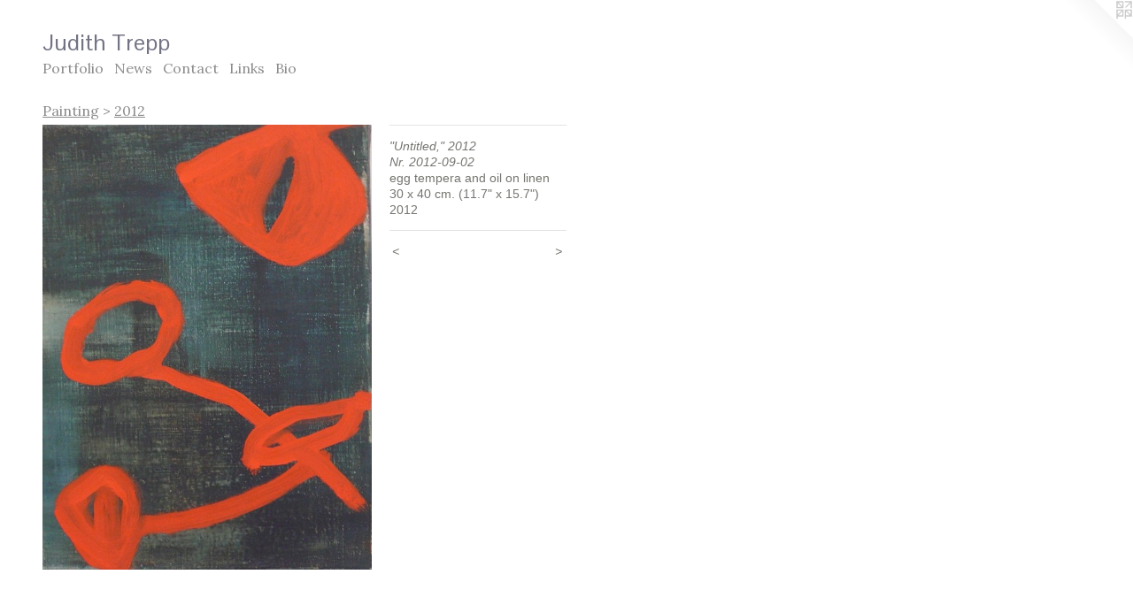

--- FILE ---
content_type: text/html;charset=utf-8
request_url: https://judithtrepp.net/artwork/3032283-%22Untitled%2C%22%202012Nr.%202012-09-02.html
body_size: 3535
content:
<!doctype html><html class="no-js a-image mobile-title-align--center l-flowing has-mobile-menu-icon--left p-artwork has-page-nav mobile-menu-align--center has-wall-text "><head><meta charset="utf-8" /><meta content="IE=edge" http-equiv="X-UA-Compatible" /><meta http-equiv="X-OPP-Site-Id" content="30882" /><meta http-equiv="X-OPP-Revision" content="2792" /><meta http-equiv="X-OPP-Locke-Environment" content="production" /><meta http-equiv="X-OPP-Locke-Release" content="v0.0.141" /><title>Judith Trepp</title><link rel="canonical" href="https://judithtrepp.net/artwork/3032283-%22Untitled%2c%22%202012Nr%2e%202012-09-02.html" /><meta content="website" property="og:type" /><meta property="og:url" content="https://judithtrepp.net/artwork/3032283-%22Untitled%2c%22%202012Nr%2e%202012-09-02.html" /><meta property="og:title" content="&quot;Untitled,&quot; 2012
Nr. 2012-09-02" /><meta content="width=device-width, initial-scale=1" name="viewport" /><link type="text/css" rel="stylesheet" href="//cdnjs.cloudflare.com/ajax/libs/normalize/3.0.2/normalize.min.css" /><link type="text/css" rel="stylesheet" media="only all" href="//maxcdn.bootstrapcdn.com/font-awesome/4.3.0/css/font-awesome.min.css" /><link type="text/css" rel="stylesheet" media="not all and (min-device-width: 600px) and (min-device-height: 600px)" href="/release/locke/production/v0.0.141/css/small.css" /><link type="text/css" rel="stylesheet" media="only all and (min-device-width: 600px) and (min-device-height: 600px)" href="/release/locke/production/v0.0.141/css/large-flowing.css" /><link type="text/css" rel="stylesheet" media="not all and (min-device-width: 600px) and (min-device-height: 600px)" href="/r17683266150000002792/css/small-site.css" /><link type="text/css" rel="stylesheet" media="only all and (min-device-width: 600px) and (min-device-height: 600px)" href="/r17683266150000002792/css/large-site.css" /><link type="text/css" rel="stylesheet" media="only all and (min-device-width: 600px) and (min-device-height: 600px)" href="//fonts.googleapis.com/css?family=Pontano+Sans" /><link type="text/css" rel="stylesheet" media="only all and (min-device-width: 600px) and (min-device-height: 600px)" href="//fonts.googleapis.com/css?family=Lora:400" /><link type="text/css" rel="stylesheet" media="not all and (min-device-width: 600px) and (min-device-height: 600px)" href="//fonts.googleapis.com/css?family=Lora:400&amp;text=MENUHomePrtfliwsCnacLkB" /><link type="text/css" rel="stylesheet" media="not all and (min-device-width: 600px) and (min-device-height: 600px)" href="//fonts.googleapis.com/css?family=Pontano+Sans&amp;text=Judith%20Trep" /><script>window.OPP = window.OPP || {};
OPP.modernMQ = 'only all';
OPP.smallMQ = 'not all and (min-device-width: 600px) and (min-device-height: 600px)';
OPP.largeMQ = 'only all and (min-device-width: 600px) and (min-device-height: 600px)';
OPP.downURI = '/x/8/8/2/30882/.down';
OPP.gracePeriodURI = '/x/8/8/2/30882/.grace_period';
OPP.imgL = function (img) {
  !window.lazySizes && img.onerror();
};
OPP.imgE = function (img) {
  img.onerror = img.onload = null;
  img.src = img.getAttribute('data-src');
  //img.srcset = img.getAttribute('data-srcset');
};</script><script src="/release/locke/production/v0.0.141/js/modernizr.js"></script><script src="/release/locke/production/v0.0.141/js/masonry.js"></script><script src="/release/locke/production/v0.0.141/js/respimage.js"></script><script src="/release/locke/production/v0.0.141/js/ls.aspectratio.js"></script><script src="/release/locke/production/v0.0.141/js/lazysizes.js"></script><script src="/release/locke/production/v0.0.141/js/large.js"></script><script src="/release/locke/production/v0.0.141/js/hammer.js"></script><script>if (!Modernizr.mq('only all')) { document.write('<link type="text/css" rel="stylesheet" href="/release/locke/production/v0.0.141/css/minimal.css">') }</script><style>.media-max-width {
  display: block;
}

@media (min-height: 1185px) {

  .media-max-width {
    max-width: 612.0px;
  }

}

@media (max-height: 1185px) {

  .media-max-width {
    max-width: 51.6144578313253vh;
  }

}</style></head><body><a class=" logo hidden--small" href="http://otherpeoplespixels.com/ref/judithtrepp.net" title="Website by OtherPeoplesPixels" target="_blank"></a><header id="header"><a class=" site-title" href="/home.html"><span class=" site-title-text u-break-word">Judith Trepp</span><div class=" site-title-media"></div></a><a id="mobile-menu-icon" class="mobile-menu-icon hidden--no-js hidden--large"><svg viewBox="0 0 21 17" width="21" height="17" fill="currentColor"><rect x="0" y="0" width="21" height="3" rx="0"></rect><rect x="0" y="7" width="21" height="3" rx="0"></rect><rect x="0" y="14" width="21" height="3" rx="0"></rect></svg></a></header><nav class=" hidden--large"><ul class=" site-nav"><li class="nav-item nav-home "><a class="nav-link " href="/home.html">Home</a></li><li class="nav-item expanded nav-museum "><a class="nav-link " href="/section/238137.html">Portfolio</a><ul><li class="nav-item expanded nav-museum "><a class="nav-link " href="/section/238289-Painting.html">Painting</a><ul><li class="nav-gallery nav-item expanded "><a class="nav-link " href="/section/536688-2025.html">2025</a></li><li class="nav-gallery nav-item expanded "><a class="nav-link " href="/section/529651-2024.html">2024</a></li><li class="nav-gallery nav-item expanded "><a class="nav-link " href="/section/520243-2023.html">2023</a></li><li class="nav-gallery nav-item expanded "><a class="nav-link " href="/section/511072-2022.html">2022</a></li><li class="nav-gallery nav-item expanded "><a class="nav-link " href="/section/500539-2021.html">2021</a></li><li class="nav-gallery nav-item expanded "><a class="nav-link " href="/section/496718-2020.html">2020</a></li><li class="nav-gallery nav-item expanded "><a class="nav-link " href="/section/480278-2019.html">2019</a></li><li class="nav-gallery nav-item expanded "><a class="nav-link " href="/section/465136-%202018.html">2018</a></li><li class="nav-gallery nav-item expanded "><a class="nav-link " href="/section/450107-2017.html">2017</a></li><li class="nav-gallery nav-item expanded "><a class="nav-link " href="/section/434702-2016.html">2016</a></li><li class="nav-gallery nav-item expanded "><a class="nav-link " href="/section/389546-2015.html">2015</a></li><li class="nav-gallery nav-item expanded "><a class="nav-link " href="/section/429709-%202014.html"> 2014</a></li><li class="nav-gallery nav-item expanded "><a class="nav-link " href="/section/375155-2013.html">2013</a></li><li class="nav-gallery nav-item expanded "><a class="selected nav-link " href="/section/324498-2012.html">2012</a></li><li class="nav-gallery nav-item expanded "><a class="nav-link " href="/section/251567-2011.html">2011</a></li><li class="nav-gallery nav-item expanded "><a class="nav-link " href="/section/238317-2010.html">2010</a></li><li class="nav-gallery nav-item expanded "><a class="nav-link " href="/section/238522-2009.html">2009</a></li><li class="nav-gallery nav-item expanded "><a class="nav-link " href="/section/238527-2008.html">2008</a></li><li class="nav-gallery nav-item expanded "><a class="nav-link " href="/section/238529-2007.html">2007</a></li></ul></li><li class="nav-item expanded nav-museum "><a class="nav-link " href="/section/470524-Paintings%20on%20Paper.html">Paintings on Paper</a><ul><li class="nav-gallery nav-item "><a class="nav-link " href="/section/503160-2021.html">2021</a></li><li class="nav-gallery nav-item "><a class="nav-link " href="/section/493967-2020.html">2020</a></li><li class="nav-gallery nav-item "><a class="nav-link " href="/section/476478-2019.html">2019</a></li><li class="nav-gallery nav-item "><a class="nav-link " href="/section/477179-2018.html">2018</a></li></ul></li><li class="nav-item expanded nav-museum "><a class="nav-link " href="/section/238291-Drawing.html">Drawing</a><ul><li class="nav-gallery nav-item "><a class="nav-link " href="/section/537779-2025.html">2025</a></li><li class="nav-gallery nav-item "><a class="nav-link " href="/section/527271-2024.html">2024</a></li><li class="nav-gallery nav-item "><a class="nav-link " href="/artwork/5194871-Nr%2e%202023-D-08-01.html">2023</a></li><li class="nav-gallery nav-item "><a class="nav-link " href="/section/512468-2022.html">2022</a></li><li class="nav-gallery nav-item "><a class="nav-link " href="/section/503161-2021.html">2021</a></li><li class="nav-gallery nav-item "><a class="nav-link " href="/section/494894-2020.html">2020</a></li><li class="nav-gallery nav-item "><a class="nav-link " href="/section/476539-2019.html">2019</a></li><li class="nav-gallery nav-item "><a class="nav-link " href="/section/463084-%202018.html">2018</a></li><li class="nav-item nav-museum "><a class="nav-link " href="/section/449154-2017.html">2017</a><ul><li class="nav-item nav-museum "><a class="nav-link " href="/section/238663-2006.html">2006</a><ul><li class="nav-gallery nav-item "><a class="nav-link " href="/section/520586-Drawing.html">Drawing</a></li><li class="nav-gallery nav-item "><a class="nav-link " href="/section/2386630000000.html">More 2006</a></li></ul></li><li class="nav-gallery nav-item "><a class="nav-link " href="/section/4491540000000.html">More 2017</a></li></ul></li><li class="nav-gallery nav-item "><a class="nav-link " href="/section/432784-2016.html">2016</a></li><li class="nav-gallery nav-item "><a class="nav-link " href="/section/389273-2013.html">2013
</a></li><li class="nav-gallery nav-item "><a class="nav-link " href="/section/354845-2012.html">2012</a></li><li class="nav-gallery nav-item "><a class="nav-link " href="/section/251789-2011.html">2011</a></li><li class="nav-gallery nav-item "><a class="nav-link " href="/section/238534-2010.html">2010</a></li><li class="nav-gallery nav-item "><a class="nav-link " href="/section/239712-2009.html">2009</a></li><li class="nav-gallery nav-item "><a class="nav-link " href="/section/238544-2008.html">2008</a></li><li class="nav-gallery nav-item "><a class="nav-link " href="/section/238582-2007.html">2007</a></li></ul></li><li class="nav-item expanded nav-museum "><a class="nav-link " href="/section/238290-Sculpture.html">Sculpture</a><ul><li class="nav-gallery nav-item "><a class="nav-link " href="/section/413832-2015.html">2015</a></li><li class="nav-gallery nav-item "><a class="nav-link " href="/section/407926-2014.html">2014</a></li><li class="nav-gallery nav-item "><a class="nav-link " href="/section/388769-2013.html">2013</a></li><li class="nav-gallery nav-item "><a class="nav-link " href="/section/238297-2010.html">2010</a></li></ul></li><li class="nav-gallery nav-item expanded "><a class="nav-link " href="/section/238292-Site%20Specific.html">Site Specific</a></li><li class="nav-gallery nav-item expanded "><a class="nav-link " href="/section/264553-Installation%20Shots.html">Installation Shots</a></li><li class="nav-gallery nav-item expanded "><a class="nav-link " href="/artwork/3014981.html">Exposition</a></li></ul></li><li class="nav-news nav-item "><a class="nav-link " href="/news.html">News</a></li><li class="nav-item nav-contact "><a class="nav-link " href="/contact.html">Contact</a></li><li class="nav-links nav-item "><a class="nav-link " href="/links.html">Links</a></li><li class="nav-item nav-pdf1 "><a target="_blank" class="nav-link " href="//img-cache.oppcdn.com/fixed/30882/assets/awZXIHLrEIQuy1kR.pdf">Bio</a></li></ul></nav><div class=" content"><nav class=" hidden--small" id="nav"><header><a class=" site-title" href="/home.html"><span class=" site-title-text u-break-word">Judith Trepp</span><div class=" site-title-media"></div></a></header><ul class=" site-nav"><li class="nav-item nav-home "><a class="nav-link " href="/home.html">Home</a></li><li class="nav-item expanded nav-museum "><a class="nav-link " href="/section/238137.html">Portfolio</a><ul><li class="nav-item expanded nav-museum "><a class="nav-link " href="/section/238289-Painting.html">Painting</a><ul><li class="nav-gallery nav-item expanded "><a class="nav-link " href="/section/536688-2025.html">2025</a></li><li class="nav-gallery nav-item expanded "><a class="nav-link " href="/section/529651-2024.html">2024</a></li><li class="nav-gallery nav-item expanded "><a class="nav-link " href="/section/520243-2023.html">2023</a></li><li class="nav-gallery nav-item expanded "><a class="nav-link " href="/section/511072-2022.html">2022</a></li><li class="nav-gallery nav-item expanded "><a class="nav-link " href="/section/500539-2021.html">2021</a></li><li class="nav-gallery nav-item expanded "><a class="nav-link " href="/section/496718-2020.html">2020</a></li><li class="nav-gallery nav-item expanded "><a class="nav-link " href="/section/480278-2019.html">2019</a></li><li class="nav-gallery nav-item expanded "><a class="nav-link " href="/section/465136-%202018.html">2018</a></li><li class="nav-gallery nav-item expanded "><a class="nav-link " href="/section/450107-2017.html">2017</a></li><li class="nav-gallery nav-item expanded "><a class="nav-link " href="/section/434702-2016.html">2016</a></li><li class="nav-gallery nav-item expanded "><a class="nav-link " href="/section/389546-2015.html">2015</a></li><li class="nav-gallery nav-item expanded "><a class="nav-link " href="/section/429709-%202014.html"> 2014</a></li><li class="nav-gallery nav-item expanded "><a class="nav-link " href="/section/375155-2013.html">2013</a></li><li class="nav-gallery nav-item expanded "><a class="selected nav-link " href="/section/324498-2012.html">2012</a></li><li class="nav-gallery nav-item expanded "><a class="nav-link " href="/section/251567-2011.html">2011</a></li><li class="nav-gallery nav-item expanded "><a class="nav-link " href="/section/238317-2010.html">2010</a></li><li class="nav-gallery nav-item expanded "><a class="nav-link " href="/section/238522-2009.html">2009</a></li><li class="nav-gallery nav-item expanded "><a class="nav-link " href="/section/238527-2008.html">2008</a></li><li class="nav-gallery nav-item expanded "><a class="nav-link " href="/section/238529-2007.html">2007</a></li></ul></li><li class="nav-item expanded nav-museum "><a class="nav-link " href="/section/470524-Paintings%20on%20Paper.html">Paintings on Paper</a><ul><li class="nav-gallery nav-item "><a class="nav-link " href="/section/503160-2021.html">2021</a></li><li class="nav-gallery nav-item "><a class="nav-link " href="/section/493967-2020.html">2020</a></li><li class="nav-gallery nav-item "><a class="nav-link " href="/section/476478-2019.html">2019</a></li><li class="nav-gallery nav-item "><a class="nav-link " href="/section/477179-2018.html">2018</a></li></ul></li><li class="nav-item expanded nav-museum "><a class="nav-link " href="/section/238291-Drawing.html">Drawing</a><ul><li class="nav-gallery nav-item "><a class="nav-link " href="/section/537779-2025.html">2025</a></li><li class="nav-gallery nav-item "><a class="nav-link " href="/section/527271-2024.html">2024</a></li><li class="nav-gallery nav-item "><a class="nav-link " href="/artwork/5194871-Nr%2e%202023-D-08-01.html">2023</a></li><li class="nav-gallery nav-item "><a class="nav-link " href="/section/512468-2022.html">2022</a></li><li class="nav-gallery nav-item "><a class="nav-link " href="/section/503161-2021.html">2021</a></li><li class="nav-gallery nav-item "><a class="nav-link " href="/section/494894-2020.html">2020</a></li><li class="nav-gallery nav-item "><a class="nav-link " href="/section/476539-2019.html">2019</a></li><li class="nav-gallery nav-item "><a class="nav-link " href="/section/463084-%202018.html">2018</a></li><li class="nav-item nav-museum "><a class="nav-link " href="/section/449154-2017.html">2017</a><ul><li class="nav-item nav-museum "><a class="nav-link " href="/section/238663-2006.html">2006</a><ul><li class="nav-gallery nav-item "><a class="nav-link " href="/section/520586-Drawing.html">Drawing</a></li><li class="nav-gallery nav-item "><a class="nav-link " href="/section/2386630000000.html">More 2006</a></li></ul></li><li class="nav-gallery nav-item "><a class="nav-link " href="/section/4491540000000.html">More 2017</a></li></ul></li><li class="nav-gallery nav-item "><a class="nav-link " href="/section/432784-2016.html">2016</a></li><li class="nav-gallery nav-item "><a class="nav-link " href="/section/389273-2013.html">2013
</a></li><li class="nav-gallery nav-item "><a class="nav-link " href="/section/354845-2012.html">2012</a></li><li class="nav-gallery nav-item "><a class="nav-link " href="/section/251789-2011.html">2011</a></li><li class="nav-gallery nav-item "><a class="nav-link " href="/section/238534-2010.html">2010</a></li><li class="nav-gallery nav-item "><a class="nav-link " href="/section/239712-2009.html">2009</a></li><li class="nav-gallery nav-item "><a class="nav-link " href="/section/238544-2008.html">2008</a></li><li class="nav-gallery nav-item "><a class="nav-link " href="/section/238582-2007.html">2007</a></li></ul></li><li class="nav-item expanded nav-museum "><a class="nav-link " href="/section/238290-Sculpture.html">Sculpture</a><ul><li class="nav-gallery nav-item "><a class="nav-link " href="/section/413832-2015.html">2015</a></li><li class="nav-gallery nav-item "><a class="nav-link " href="/section/407926-2014.html">2014</a></li><li class="nav-gallery nav-item "><a class="nav-link " href="/section/388769-2013.html">2013</a></li><li class="nav-gallery nav-item "><a class="nav-link " href="/section/238297-2010.html">2010</a></li></ul></li><li class="nav-gallery nav-item expanded "><a class="nav-link " href="/section/238292-Site%20Specific.html">Site Specific</a></li><li class="nav-gallery nav-item expanded "><a class="nav-link " href="/section/264553-Installation%20Shots.html">Installation Shots</a></li><li class="nav-gallery nav-item expanded "><a class="nav-link " href="/artwork/3014981.html">Exposition</a></li></ul></li><li class="nav-news nav-item "><a class="nav-link " href="/news.html">News</a></li><li class="nav-item nav-contact "><a class="nav-link " href="/contact.html">Contact</a></li><li class="nav-links nav-item "><a class="nav-link " href="/links.html">Links</a></li><li class="nav-item nav-pdf1 "><a target="_blank" class="nav-link " href="//img-cache.oppcdn.com/fixed/30882/assets/awZXIHLrEIQuy1kR.pdf">Bio</a></li></ul><footer><div class=" copyright">© JUDITH TREPP</div><div class=" credit"><a href="http://otherpeoplespixels.com/ref/judithtrepp.net" target="_blank">Website by OtherPeoplesPixels</a></div></footer></nav><main id="main"><div class=" page clearfix media-max-width"><h1 class="parent-title title"><a class=" title-segment hidden--small" href="/section/238289-Painting.html">Painting</a><span class=" title-sep hidden--small"> &gt; </span><a class=" title-segment" href="/section/324498-2012.html">2012</a></h1><div class=" media-and-info"><div class=" page-media-wrapper media"><a class=" page-media" title="&quot;Untitled,&quot; 2012
Nr. 2012-09-02" href="/artwork/3032256-%22Untitled%2c%22%202012Nr%2e%202012-01-09.html" id="media"><img data-aspectratio="612/830" class="u-img " alt="&quot;Untitled,&quot; 2012
Nr. 2012-09-02" src="//img-cache.oppcdn.com/fixed/30882/assets/Us8Wy18S8viD76WB.jpg" srcset="//img-cache.oppcdn.com/img/v1.0/s:30882/t:QkxBTksrVEVYVCtIRVJF/p:12/g:tl/o:2.5/a:50/q:90/1640x830-Us8Wy18S8viD76WB.jpg/612x830/2d8a2975b199b66cec3f9bec52e79e88.jpg 612w,
//img-cache.oppcdn.com/img/v1.0/s:30882/t:QkxBTksrVEVYVCtIRVJF/p:12/g:tl/o:2.5/a:50/q:90/1400x720-Us8Wy18S8viD76WB.jpg/531x720/fcf0bb390a5232492fdbef0567e7b5fb.jpg 531w,
//img-cache.oppcdn.com/img/v1.0/s:30882/t:QkxBTksrVEVYVCtIRVJF/p:12/g:tl/o:2.5/a:50/q:90/984x588-Us8Wy18S8viD76WB.jpg/433x588/9fa04571d2724725d8ab5937d8705143.jpg 433w,
//img-cache.oppcdn.com/fixed/30882/assets/Us8Wy18S8viD76WB.jpg 354w" sizes="(max-device-width: 599px) 100vw,
(max-device-height: 599px) 100vw,
(max-width: 354px) 354px,
(max-height: 480px) 354px,
(max-width: 433px) 433px,
(max-height: 588px) 433px,
(max-width: 531px) 531px,
(max-height: 720px) 531px,
612px" /></a><a class=" zoom-corner" style="display: none" id="zoom-corner"><span class=" zoom-icon fa fa-search-plus"></span></a><div class="share-buttons a2a_kit social-icons hidden--small" data-a2a-title="&quot;Untitled,&quot; 2012
Nr. 2012-09-02" data-a2a-url="https://judithtrepp.net/artwork/3032283-%22Untitled%2c%22%202012Nr%2e%202012-09-02.html"></div></div><div class=" info border-color"><div class=" wall-text border-color"><div class=" wt-item wt-title">"Untitled," 2012 <br />Nr. 2012-09-02</div><div class=" wt-item wt-media">egg tempera and oil on linen </div><div class=" wt-item wt-dimensions">30 x 40 cm. (11.7" x 15.7")</div><div class=" wt-item wt-date">2012</div></div><div class=" page-nav hidden--small border-color clearfix"><a class=" prev" id="artwork-prev" href="/artwork/3032257-%22Untitled%2c%22%202012Nr%2e%202012-09-03.html">&lt; <span class=" m-hover-show">previous</span></a> <a class=" next" id="artwork-next" href="/artwork/3032256-%22Untitled%2c%22%202012Nr%2e%202012-01-09.html"><span class=" m-hover-show">next</span> &gt;</a></div></div></div><div class="share-buttons a2a_kit social-icons hidden--large" data-a2a-title="&quot;Untitled,&quot; 2012
Nr. 2012-09-02" data-a2a-url="https://judithtrepp.net/artwork/3032283-%22Untitled%2c%22%202012Nr%2e%202012-09-02.html"></div></div></main></div><footer><div class=" copyright">© JUDITH TREPP</div><div class=" credit"><a href="http://otherpeoplespixels.com/ref/judithtrepp.net" target="_blank">Website by OtherPeoplesPixels</a></div></footer><div class=" modal zoom-modal" style="display: none" id="zoom-modal"><style>@media (min-aspect-ratio: 306/415) {

  .zoom-media {
    width: auto;
    max-height: 830px;
    height: 100%;
  }

}

@media (max-aspect-ratio: 306/415) {

  .zoom-media {
    height: auto;
    max-width: 612px;
    width: 100%;
  }

}
@supports (object-fit: contain) {
  img.zoom-media {
    object-fit: contain;
    width: 100%;
    height: 100%;
    max-width: 612px;
    max-height: 830px;
  }
}</style><div class=" zoom-media-wrapper"><img onerror="OPP.imgE(this);" onload="OPP.imgL(this);" data-src="//img-cache.oppcdn.com/fixed/30882/assets/Us8Wy18S8viD76WB.jpg" data-srcset="//img-cache.oppcdn.com/img/v1.0/s:30882/t:QkxBTksrVEVYVCtIRVJF/p:12/g:tl/o:2.5/a:50/q:90/1640x830-Us8Wy18S8viD76WB.jpg/612x830/2d8a2975b199b66cec3f9bec52e79e88.jpg 612w,
//img-cache.oppcdn.com/img/v1.0/s:30882/t:QkxBTksrVEVYVCtIRVJF/p:12/g:tl/o:2.5/a:50/q:90/1400x720-Us8Wy18S8viD76WB.jpg/531x720/fcf0bb390a5232492fdbef0567e7b5fb.jpg 531w,
//img-cache.oppcdn.com/img/v1.0/s:30882/t:QkxBTksrVEVYVCtIRVJF/p:12/g:tl/o:2.5/a:50/q:90/984x588-Us8Wy18S8viD76WB.jpg/433x588/9fa04571d2724725d8ab5937d8705143.jpg 433w,
//img-cache.oppcdn.com/fixed/30882/assets/Us8Wy18S8viD76WB.jpg 354w" data-sizes="(max-device-width: 599px) 100vw,
(max-device-height: 599px) 100vw,
(max-width: 354px) 354px,
(max-height: 480px) 354px,
(max-width: 433px) 433px,
(max-height: 588px) 433px,
(max-width: 531px) 531px,
(max-height: 720px) 531px,
612px" class="zoom-media lazyload hidden--no-js " alt="&quot;Untitled,&quot; 2012
Nr. 2012-09-02" /><noscript><img class="zoom-media " alt="&quot;Untitled,&quot; 2012
Nr. 2012-09-02" src="//img-cache.oppcdn.com/fixed/30882/assets/Us8Wy18S8viD76WB.jpg" /></noscript></div></div><div class=" offline"></div><script src="/release/locke/production/v0.0.141/js/small.js"></script><script src="/release/locke/production/v0.0.141/js/artwork.js"></script><script>window.oppa=window.oppa||function(){(oppa.q=oppa.q||[]).push(arguments)};oppa('config','pathname','production/v0.0.141/30882');oppa('set','g','true');oppa('set','l','flowing');oppa('set','p','artwork');oppa('set','a','image');oppa('rect','m','media','');oppa('send');</script><script async="" src="/release/locke/production/v0.0.141/js/analytics.js"></script><script src="https://otherpeoplespixels.com/static/enable-preview.js"></script></body></html>

--- FILE ---
content_type: text/css;charset=utf-8
request_url: https://judithtrepp.net/r17683266150000002792/css/large-site.css
body_size: 503
content:
body {
  background-color: #FFFFFF;
  font-weight: normal;
  font-style: normal;
  font-family: "Lucida Sans Unicode", "Lucida Grande", sans-serif;
}

body {
  color: #73766f;
}

main a {
  color: #5b5c5d;
}

main a:hover {
  text-decoration: underline;
  color: #747677;
}

main a:visited {
  color: #747677;
}

.site-title, .mobile-menu-icon {
  color: #727383;
}

.site-nav, .mobile-menu-link, nav:before, nav:after {
  color: #8c8c8c;
}

.site-nav a {
  color: #8c8c8c;
}

.site-nav a:hover {
  text-decoration: none;
  color: #a6a6a6;
}

.site-nav a:visited {
  color: #8c8c8c;
}

.site-nav a.selected {
  color: #a6a6a6;
}

.site-nav:hover a.selected {
  color: #8c8c8c;
}

footer {
  color: #d6d6d6;
}

footer a {
  color: #5b5c5d;
}

footer a:hover {
  text-decoration: underline;
  color: #747677;
}

footer a:visited {
  color: #747677;
}

.title, .news-item-title, .flex-page-title {
  color: #8c8c8c;
}

.title a {
  color: #8c8c8c;
}

.title a:hover {
  text-decoration: none;
  color: #a6a6a6;
}

.title a:visited {
  color: #8c8c8c;
}

.hr, .hr-before:before, .hr-after:after, .hr-before--small:before, .hr-before--large:before, .hr-after--small:after, .hr-after--large:after {
  border-top-color: #d9dad7;
}

.button {
  background: #5b5c5d;
  color: #FFFFFF;
}

.social-icon {
  background-color: #73766f;
  color: #FFFFFF;
}

.welcome-modal {
  background-color: #FFFFFF;
}

.share-button .social-icon {
  color: #73766f;
}

.site-title {
  font-family: "Pontano Sans", sans-serif;
  font-style: normal;
  font-weight: 400;
}

.site-nav {
  font-family: "Lora", sans-serif;
  font-style: normal;
  font-weight: 400;
}

.section-title, .parent-title, .news-item-title, .link-name, .preview-placeholder, .preview-image, .flex-page-title {
  font-family: "Lora", sans-serif;
  font-style: normal;
  font-weight: 400;
}

body {
  font-size: 14px;
}

.site-title {
  font-size: 26px;
}

.site-nav {
  font-size: 16px;
}

.title, .news-item-title, .link-name, .flex-page-title {
  font-size: 16px;
}

.border-color {
  border-color: hsla(85.71429, 3.0567687%, 44.901962%, 0.2);
}

.p-artwork .page-nav a {
  color: #73766f;
}

.p-artwork .page-nav a:hover {
  text-decoration: none;
  color: #73766f;
}

.p-artwork .page-nav a:visited {
  color: #73766f;
}

.wordy {
  text-align: left;
}

--- FILE ---
content_type: text/css; charset=utf-8
request_url: https://fonts.googleapis.com/css?family=Lora:400&text=MENUHomePrtfliwsCnacLkB
body_size: -392
content:
@font-face {
  font-family: 'Lora';
  font-style: normal;
  font-weight: 400;
  src: url(https://fonts.gstatic.com/l/font?kit=0QI6MX1D_JOuGQbT0gvTJPa787weuyJDmKxemc-Z54vzDEpc4DgaLex63L0vNe9des-UH1KTfg&skey=1d294b6d956fb8e&v=v37) format('woff2');
}
